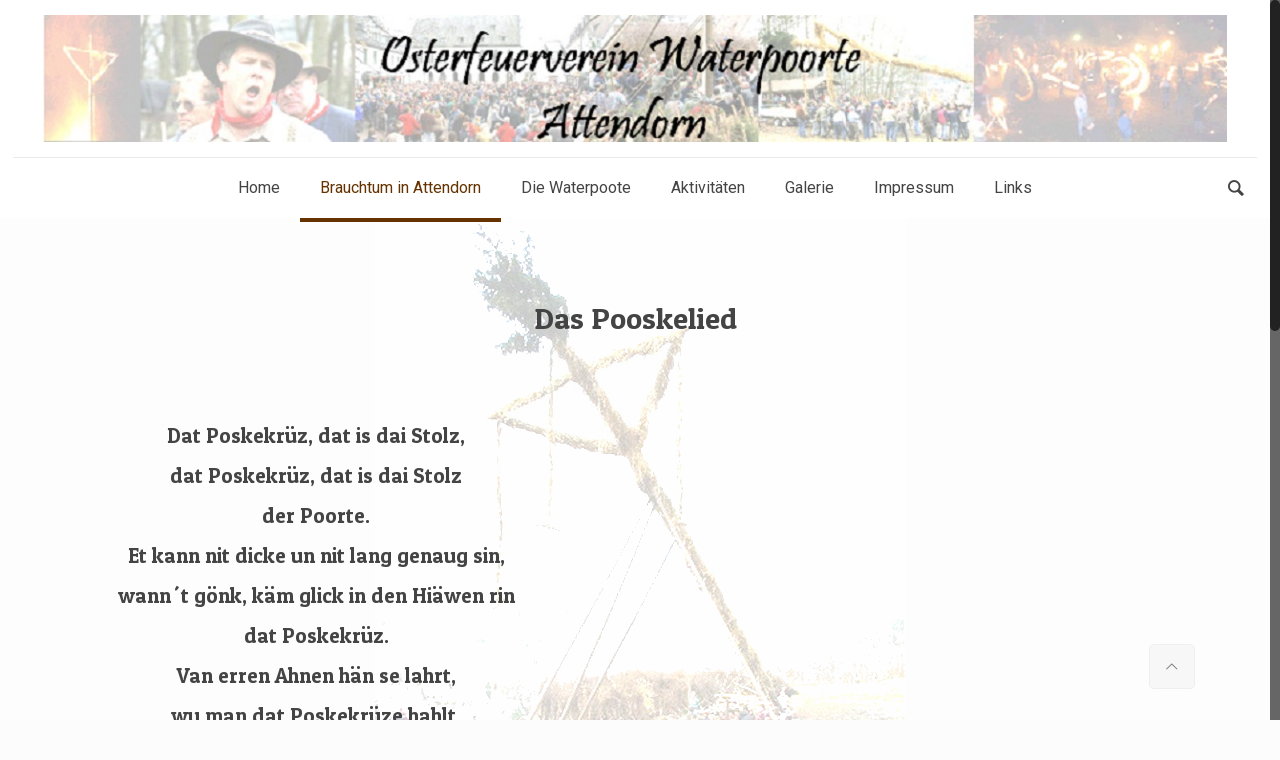

--- FILE ---
content_type: text/html; charset=UTF-8
request_url: http://www.waterpoote.de/pooskelied/
body_size: 15255
content:
<!DOCTYPE html>
<html class="no-js" lang="de-DE" itemscope="itemscope" itemtype="http://schema.org/WebPage">

<!-- head -->
<head>

<!-- meta -->
<meta charset="UTF-8" />
<meta name="viewport" content="width=device-width, initial-scale=1, maximum-scale=1">
<title itemprop="name">Pooskelied | Waterpoote</title>


<link rel="shortcut icon" href="http://www.waterpoote.de/wp-content/uploads/2016/03/Icon-waterpoote.png" />	
	

<!-- wp_head() -->
<!-- script | dynamic -->
<script id="mfn-dnmc-config-js">
//<![CDATA[
window.mfn_ajax = "http://www.waterpoote.de/wp-admin/admin-ajax.php";
window.mfn_mobile_init = 1240;
window.mfn_nicescroll = 40;
window.mfn_parallax = "enllax";
window.mfn_prettyphoto = {style:"pp_default", width:0, height:0};
window.mfn_sliders = {blog:0, clients:0, offer:0, portfolio:0, shop:0, slider:0, testimonials:0};
window.mfn_retina_disable = 0;
//]]>
</script>
<meta name='robots' content='max-image-preview:large' />
<link rel='dns-prefetch' href='//fonts.googleapis.com' />
<link rel='dns-prefetch' href='//s.w.org' />
<link rel="alternate" type="application/rss+xml" title="Waterpoote &raquo; Feed" href="http://www.waterpoote.de/feed/" />
<link rel="alternate" type="application/rss+xml" title="Waterpoote &raquo; Kommentar-Feed" href="http://www.waterpoote.de/comments/feed/" />
		<script type="text/javascript">
			window._wpemojiSettings = {"baseUrl":"https:\/\/s.w.org\/images\/core\/emoji\/13.1.0\/72x72\/","ext":".png","svgUrl":"https:\/\/s.w.org\/images\/core\/emoji\/13.1.0\/svg\/","svgExt":".svg","source":{"concatemoji":"http:\/\/www.waterpoote.de\/wp-includes\/js\/wp-emoji-release.min.js?ver=5.8.9"}};
			!function(e,a,t){var n,r,o,i=a.createElement("canvas"),p=i.getContext&&i.getContext("2d");function s(e,t){var a=String.fromCharCode;p.clearRect(0,0,i.width,i.height),p.fillText(a.apply(this,e),0,0);e=i.toDataURL();return p.clearRect(0,0,i.width,i.height),p.fillText(a.apply(this,t),0,0),e===i.toDataURL()}function c(e){var t=a.createElement("script");t.src=e,t.defer=t.type="text/javascript",a.getElementsByTagName("head")[0].appendChild(t)}for(o=Array("flag","emoji"),t.supports={everything:!0,everythingExceptFlag:!0},r=0;r<o.length;r++)t.supports[o[r]]=function(e){if(!p||!p.fillText)return!1;switch(p.textBaseline="top",p.font="600 32px Arial",e){case"flag":return s([127987,65039,8205,9895,65039],[127987,65039,8203,9895,65039])?!1:!s([55356,56826,55356,56819],[55356,56826,8203,55356,56819])&&!s([55356,57332,56128,56423,56128,56418,56128,56421,56128,56430,56128,56423,56128,56447],[55356,57332,8203,56128,56423,8203,56128,56418,8203,56128,56421,8203,56128,56430,8203,56128,56423,8203,56128,56447]);case"emoji":return!s([10084,65039,8205,55357,56613],[10084,65039,8203,55357,56613])}return!1}(o[r]),t.supports.everything=t.supports.everything&&t.supports[o[r]],"flag"!==o[r]&&(t.supports.everythingExceptFlag=t.supports.everythingExceptFlag&&t.supports[o[r]]);t.supports.everythingExceptFlag=t.supports.everythingExceptFlag&&!t.supports.flag,t.DOMReady=!1,t.readyCallback=function(){t.DOMReady=!0},t.supports.everything||(n=function(){t.readyCallback()},a.addEventListener?(a.addEventListener("DOMContentLoaded",n,!1),e.addEventListener("load",n,!1)):(e.attachEvent("onload",n),a.attachEvent("onreadystatechange",function(){"complete"===a.readyState&&t.readyCallback()})),(n=t.source||{}).concatemoji?c(n.concatemoji):n.wpemoji&&n.twemoji&&(c(n.twemoji),c(n.wpemoji)))}(window,document,window._wpemojiSettings);
		</script>
		<style type="text/css">
img.wp-smiley,
img.emoji {
	display: inline !important;
	border: none !important;
	box-shadow: none !important;
	height: 1em !important;
	width: 1em !important;
	margin: 0 .07em !important;
	vertical-align: -0.1em !important;
	background: none !important;
	padding: 0 !important;
}
</style>
	<link rel='stylesheet' id='wp-block-library-css'  href='http://www.waterpoote.de/wp-includes/css/dist/block-library/style.min.css?ver=5.8.9' type='text/css' media='all' />
<link rel='stylesheet' id='layerslider-css'  href='http://www.waterpoote.de/wp-content/plugins/LayerSlider/static/css/layerslider.css?ver=5.6.2' type='text/css' media='all' />
<link rel='stylesheet' id='ls-google-fonts-css'  href='http://fonts.googleapis.com/css?family=Lato:100,300,regular,700,900%7COpen+Sans:300%7CIndie+Flower:regular%7COswald:300,regular,700&#038;subset=latin%2Clatin-ext' type='text/css' media='all' />
<link rel='stylesheet' id='events-manager-css'  href='http://www.waterpoote.de/wp-content/plugins/events-manager/includes/css/events_manager.css?ver=5.99911' type='text/css' media='all' />
<link rel='stylesheet' id='social-widget-css'  href='http://www.waterpoote.de/wp-content/plugins/social-media-widget/social_widget.css?ver=5.8.9' type='text/css' media='all' />
<link rel='stylesheet' id='mfn-base-css'  href='http://www.waterpoote.de/wp-content/themes/betheme/css/base.css?ver=11.3' type='text/css' media='all' />
<link rel='stylesheet' id='mfn-btn-css'  href='http://www.waterpoote.de/wp-content/themes/betheme/css/buttons.css?ver=11.3' type='text/css' media='all' />
<link rel='stylesheet' id='mfn-icons-css'  href='http://www.waterpoote.de/wp-content/themes/betheme/fonts/mfn-icons.css?ver=11.3' type='text/css' media='all' />
<link rel='stylesheet' id='mfn-grid-css'  href='http://www.waterpoote.de/wp-content/themes/betheme/css/grid.css?ver=11.3' type='text/css' media='all' />
<link rel='stylesheet' id='mfn-layout-css'  href='http://www.waterpoote.de/wp-content/themes/betheme/css/layout.css?ver=11.3' type='text/css' media='all' />
<link rel='stylesheet' id='mfn-shortcodes-css'  href='http://www.waterpoote.de/wp-content/themes/betheme/css/shortcodes.css?ver=11.3' type='text/css' media='all' />
<link rel='stylesheet' id='mfn-variables-css'  href='http://www.waterpoote.de/wp-content/themes/betheme/css/variables.css?ver=11.3' type='text/css' media='all' />
<link rel='stylesheet' id='mfn-style-simple-css'  href='http://www.waterpoote.de/wp-content/themes/betheme/css/style-simple.css?ver=11.3' type='text/css' media='all' />
<link rel='stylesheet' id='mfn-animations-css'  href='http://www.waterpoote.de/wp-content/themes/betheme/assets/animations/animations.min.css?ver=11.3' type='text/css' media='all' />
<link rel='stylesheet' id='mfn-jquery-ui-css'  href='http://www.waterpoote.de/wp-content/themes/betheme/assets/ui/jquery.ui.all.css?ver=11.3' type='text/css' media='all' />
<link rel='stylesheet' id='mfn-prettyPhoto-css'  href='http://www.waterpoote.de/wp-content/themes/betheme/assets/prettyPhoto/prettyPhoto.css?ver=11.3' type='text/css' media='all' />
<link rel='stylesheet' id='mfn-jplayer-css'  href='http://www.waterpoote.de/wp-content/themes/betheme/assets/jplayer/css/jplayer.blue.monday.css?ver=11.3' type='text/css' media='all' />
<link rel='stylesheet' id='mfn-responsive-css'  href='http://www.waterpoote.de/wp-content/themes/betheme/css/responsive.css?ver=11.3' type='text/css' media='all' />
<link rel='stylesheet' id='Roboto-css'  href='http://fonts.googleapis.com/css?family=Roboto&#038;ver=5.8.9' type='text/css' media='all' />
<link rel='stylesheet' id='Patua+One-css'  href='http://fonts.googleapis.com/css?family=Patua+One&#038;ver=5.8.9' type='text/css' media='all' />
<link rel='stylesheet' id='mfn-custom-css'  href='http://www.waterpoote.de/wp-content/themes/betheme/css/custom.css?ver=11.3' type='text/css' media='all' />
<link rel='stylesheet' id='js_composer_front-css'  href='http://www.waterpoote.de/wp-content/plugins/js_composer1/assets/css/js_composer.min.css?ver=6.4.1' type='text/css' media='all' />
<link rel='stylesheet' id='nextgen_widgets_style-css'  href='http://www.waterpoote.de/wp-content/plugins/nextgen-gallery/products/photocrati_nextgen/modules/widget/static/widgets.css?ver=3.14' type='text/css' media='all' />
<link rel='stylesheet' id='nextgen_basic_thumbnails_style-css'  href='http://www.waterpoote.de/wp-content/plugins/nextgen-gallery/products/photocrati_nextgen/modules/nextgen_basic_gallery/static/thumbnails/nextgen_basic_thumbnails.css?ver=3.14' type='text/css' media='all' />
<link rel='stylesheet' id='nextgen_basic_slideshow_style-css'  href='http://www.waterpoote.de/wp-content/plugins/nextgen-gallery/products/photocrati_nextgen/modules/nextgen_basic_gallery/static/slideshow/ngg_basic_slideshow.css?ver=3.14' type='text/css' media='all' />
<link rel='stylesheet' id='style-css'  href='http://www.waterpoote.de/wp-content/themes/betheme-child/style.css?ver=11.3' type='text/css' media='all' />
<script type='text/javascript' src='http://www.waterpoote.de/wp-content/plugins/LayerSlider/static/js/greensock.js?ver=1.11.8' id='greensock-js'></script>
<script type='text/javascript' src='http://www.waterpoote.de/wp-includes/js/jquery/jquery.min.js?ver=3.6.0' id='jquery-core-js'></script>
<script type='text/javascript' src='http://www.waterpoote.de/wp-includes/js/jquery/jquery-migrate.min.js?ver=3.3.2' id='jquery-migrate-js'></script>
<script type='text/javascript' src='http://www.waterpoote.de/wp-content/plugins/LayerSlider/static/js/layerslider.kreaturamedia.jquery.js?ver=5.6.2' id='layerslider-js'></script>
<script type='text/javascript' src='http://www.waterpoote.de/wp-content/plugins/LayerSlider/static/js/layerslider.transitions.js?ver=5.6.2' id='layerslider-transitions-js'></script>
<script type='text/javascript' src='http://www.waterpoote.de/wp-includes/js/jquery/ui/core.min.js?ver=1.12.1' id='jquery-ui-core-js'></script>
<script type='text/javascript' src='http://www.waterpoote.de/wp-includes/js/jquery/ui/mouse.min.js?ver=1.12.1' id='jquery-ui-mouse-js'></script>
<script type='text/javascript' src='http://www.waterpoote.de/wp-includes/js/jquery/ui/sortable.min.js?ver=1.12.1' id='jquery-ui-sortable-js'></script>
<script type='text/javascript' src='http://www.waterpoote.de/wp-includes/js/jquery/ui/datepicker.min.js?ver=1.12.1' id='jquery-ui-datepicker-js'></script>
<script type='text/javascript' id='jquery-ui-datepicker-js-after'>
jQuery(document).ready(function(jQuery){jQuery.datepicker.setDefaults({"closeText":"Schlie\u00dfen","currentText":"Heute","monthNames":["Januar","Februar","M\u00e4rz","April","Mai","Juni","Juli","August","September","Oktober","November","Dezember"],"monthNamesShort":["Jan","Feb","Mrz","Apr","Mai","Jun","Jul","Aug","Sep","Okt","Nov","Dez"],"nextText":"Weiter","prevText":"Vorherige","dayNames":["Sonntag","Montag","Dienstag","Mittwoch","Donnerstag","Freitag","Samstag"],"dayNamesShort":["So","Mo","Di","Mi","Do","Fr","Sa"],"dayNamesMin":["S","M","D","M","D","F","S"],"dateFormat":"MM d, yy","firstDay":1,"isRTL":false});});
</script>
<script type='text/javascript' src='http://www.waterpoote.de/wp-includes/js/jquery/ui/menu.min.js?ver=1.12.1' id='jquery-ui-menu-js'></script>
<script type='text/javascript' src='http://www.waterpoote.de/wp-includes/js/dist/vendor/regenerator-runtime.min.js?ver=0.13.7' id='regenerator-runtime-js'></script>
<script type='text/javascript' src='http://www.waterpoote.de/wp-includes/js/dist/vendor/wp-polyfill.min.js?ver=3.15.0' id='wp-polyfill-js'></script>
<script type='text/javascript' src='http://www.waterpoote.de/wp-includes/js/dist/dom-ready.min.js?ver=71883072590656bf22c74c7b887df3dd' id='wp-dom-ready-js'></script>
<script type='text/javascript' src='http://www.waterpoote.de/wp-includes/js/dist/hooks.min.js?ver=a7edae857aab69d69fa10d5aef23a5de' id='wp-hooks-js'></script>
<script type='text/javascript' src='http://www.waterpoote.de/wp-includes/js/dist/i18n.min.js?ver=5f1269854226b4dd90450db411a12b79' id='wp-i18n-js'></script>
<script type='text/javascript' id='wp-i18n-js-after'>
wp.i18n.setLocaleData( { 'text direction\u0004ltr': [ 'ltr' ] } );
</script>
<script type='text/javascript' id='wp-a11y-js-translations'>
( function( domain, translations ) {
	var localeData = translations.locale_data[ domain ] || translations.locale_data.messages;
	localeData[""].domain = domain;
	wp.i18n.setLocaleData( localeData, domain );
} )( "default", {"translation-revision-date":"2021-09-01 22:19:30+0000","generator":"GlotPress\/3.0.0-alpha.2","domain":"messages","locale_data":{"messages":{"":{"domain":"messages","plural-forms":"nplurals=2; plural=n != 1;","lang":"de"},"Notifications":["Benachrichtigungen"]}},"comment":{"reference":"wp-includes\/js\/dist\/a11y.js"}} );
</script>
<script type='text/javascript' src='http://www.waterpoote.de/wp-includes/js/dist/a11y.min.js?ver=0ac8327cc1c40dcfdf29716affd7ac63' id='wp-a11y-js'></script>
<script type='text/javascript' id='jquery-ui-autocomplete-js-extra'>
/* <![CDATA[ */
var uiAutocompleteL10n = {"noResults":"Es wurden keine Ergebnisse gefunden, die deinen Suchkriterien entsprechen.","oneResult":"1 Ergebnis gefunden. Benutze die Pfeiltasten zum Navigieren.","manyResults":"%d Ergebnisse gefunden. Benutze die Pfeiltasten zum Navigieren.","itemSelected":"Eintrag ausgew\u00e4hlt."};
/* ]]> */
</script>
<script type='text/javascript' src='http://www.waterpoote.de/wp-includes/js/jquery/ui/autocomplete.min.js?ver=1.12.1' id='jquery-ui-autocomplete-js'></script>
<script type='text/javascript' src='http://www.waterpoote.de/wp-includes/js/jquery/ui/resizable.min.js?ver=1.12.1' id='jquery-ui-resizable-js'></script>
<script type='text/javascript' src='http://www.waterpoote.de/wp-includes/js/jquery/ui/draggable.min.js?ver=1.12.1' id='jquery-ui-draggable-js'></script>
<script type='text/javascript' src='http://www.waterpoote.de/wp-includes/js/jquery/ui/controlgroup.min.js?ver=1.12.1' id='jquery-ui-controlgroup-js'></script>
<script type='text/javascript' src='http://www.waterpoote.de/wp-includes/js/jquery/ui/checkboxradio.min.js?ver=1.12.1' id='jquery-ui-checkboxradio-js'></script>
<script type='text/javascript' src='http://www.waterpoote.de/wp-includes/js/jquery/ui/button.min.js?ver=1.12.1' id='jquery-ui-button-js'></script>
<script type='text/javascript' src='http://www.waterpoote.de/wp-includes/js/jquery/ui/dialog.min.js?ver=1.12.1' id='jquery-ui-dialog-js'></script>
<script type='text/javascript' id='events-manager-js-extra'>
/* <![CDATA[ */
var EM = {"ajaxurl":"http:\/\/www.waterpoote.de\/wp-admin\/admin-ajax.php","locationajaxurl":"http:\/\/www.waterpoote.de\/wp-admin\/admin-ajax.php?action=locations_search","firstDay":"1","locale":"de","dateFormat":"dd.mm.yy","ui_css":"http:\/\/www.waterpoote.de\/wp-content\/plugins\/events-manager\/includes\/css\/jquery-ui.min.css","show24hours":"1","is_ssl":"","bookingInProgress":"Bitte warte, w\u00e4hrend die Buchung abgeschickt wird.","tickets_save":"Ticket speichern","bookingajaxurl":"http:\/\/www.waterpoote.de\/wp-admin\/admin-ajax.php","bookings_export_save":"Buchungen exportieren","bookings_settings_save":"Einstellungen speichern","booking_delete":"Bist du dir sicher, dass du es l\u00f6schen m\u00f6chtest?","booking_offset":"30","bb_full":"Ausverkauft","bb_book":"Jetzt buchen","bb_booking":"Buche ...","bb_booked":"Buchung Abgesendet","bb_error":"Buchung Fehler. Nochmal versuchen?","bb_cancel":"Stornieren","bb_canceling":"Stornieren...","bb_cancelled":"Abgesagt","bb_cancel_error":"Stornierung Fehler. Nochmal versuchen?","txt_search":"Suche","txt_searching":"Suche...","txt_loading":"Wird geladen...","event_detach_warning":"Bist du sicher, dass du diese sich wiederholende Veranstaltung herausl\u00f6sen willst? Wenn du dies tun, verlierst du alle Buchungsinformationen und die alten wiederkehrenden Veranstaltung werden gel\u00f6scht.","delete_recurrence_warning":"Bist du sicher, dass du alle Wiederholungen dieser Veranstaltung l\u00f6schen willst? Alle Veranstaltungen werden in den Papierkorb verschoben.","disable_bookings_warning":"Bist du sicher, dass du Buchungen deaktivieren willst? Wenn du das tust und speicherst, wirst du alle bisherigen Buchungen verlieren. Wenn du nur weitere Buchungen verhindern willst, reduziere die Anzahl der verf\u00fcgbaren Pl\u00e4tze auf die Anzahl der bisherigen Buchungen.","booking_warning_cancel":"Bist du sicher, dass du deine Buchung stornieren willst?"};
/* ]]> */
</script>
<script type='text/javascript' src='http://www.waterpoote.de/wp-content/plugins/events-manager/includes/js/events-manager.js?ver=5.99911' id='events-manager-js'></script>
<link rel="https://api.w.org/" href="http://www.waterpoote.de/wp-json/" /><link rel="alternate" type="application/json" href="http://www.waterpoote.de/wp-json/wp/v2/pages/95" /><link rel="EditURI" type="application/rsd+xml" title="RSD" href="http://www.waterpoote.de/xmlrpc.php?rsd" />
<link rel="wlwmanifest" type="application/wlwmanifest+xml" href="http://www.waterpoote.de/wp-includes/wlwmanifest.xml" /> 
<meta name="generator" content="WordPress 5.8.9" />
<link rel="canonical" href="http://www.waterpoote.de/pooskelied/" />
<link rel='shortlink' href='http://www.waterpoote.de/?p=95' />
<link rel="alternate" type="application/json+oembed" href="http://www.waterpoote.de/wp-json/oembed/1.0/embed?url=http%3A%2F%2Fwww.waterpoote.de%2Fpooskelied%2F" />
<link rel="alternate" type="text/xml+oembed" href="http://www.waterpoote.de/wp-json/oembed/1.0/embed?url=http%3A%2F%2Fwww.waterpoote.de%2Fpooskelied%2F&#038;format=xml" />
<script type="text/javascript">
(function(url){
	if(/(?:Chrome\/26\.0\.1410\.63 Safari\/537\.31|WordfenceTestMonBot)/.test(navigator.userAgent)){ return; }
	var addEvent = function(evt, handler) {
		if (window.addEventListener) {
			document.addEventListener(evt, handler, false);
		} else if (window.attachEvent) {
			document.attachEvent('on' + evt, handler);
		}
	};
	var removeEvent = function(evt, handler) {
		if (window.removeEventListener) {
			document.removeEventListener(evt, handler, false);
		} else if (window.detachEvent) {
			document.detachEvent('on' + evt, handler);
		}
	};
	var evts = 'contextmenu dblclick drag dragend dragenter dragleave dragover dragstart drop keydown keypress keyup mousedown mousemove mouseout mouseover mouseup mousewheel scroll'.split(' ');
	var logHuman = function() {
		if (window.wfLogHumanRan) { return; }
		window.wfLogHumanRan = true;
		var wfscr = document.createElement('script');
		wfscr.type = 'text/javascript';
		wfscr.async = true;
		wfscr.src = url + '&r=' + Math.random();
		(document.getElementsByTagName('head')[0]||document.getElementsByTagName('body')[0]).appendChild(wfscr);
		for (var i = 0; i < evts.length; i++) {
			removeEvent(evts[i], logHuman);
		}
	};
	for (var i = 0; i < evts.length; i++) {
		addEvent(evts[i], logHuman);
	}
})('//www.waterpoote.de/?wordfence_lh=1&hid=C187817127D9D5AEA51517733FDD1B2C');
</script><!-- style | background -->
<style id="mfn-dnmc-bg-css">
html {background-image:url(http://www.waterpoote.de/wp-content/uploads/2016/05/kreuz_backgrd900-2.jpg); background-repeat:no-repeat; background-position:center top; background-attachment:fixed; -webkit-background-size:; background-size:;}
</style>
<!-- style | dynamic -->
<style id="mfn-dnmc-style-css">
@media only screen and (min-width: 1240px) {body:not(.header-simple) #Top_bar #menu { display:block !important; }.tr-menu #Top_bar #menu { background:none !important;}#Top_bar .menu > li > ul.mfn-megamenu { width:984px; }#Top_bar .menu > li > ul.mfn-megamenu > li { float:left;}#Top_bar .menu > li > ul.mfn-megamenu > li.mfn-megamenu-cols-1 { width:100%;}#Top_bar .menu > li > ul.mfn-megamenu > li.mfn-megamenu-cols-2 { width:50%;}#Top_bar .menu > li > ul.mfn-megamenu > li.mfn-megamenu-cols-3 { width:33.33%;}#Top_bar .menu > li > ul.mfn-megamenu > li.mfn-megamenu-cols-4 { width:25%;}#Top_bar .menu > li > ul.mfn-megamenu > li.mfn-megamenu-cols-5 { width:20%;}#Top_bar .menu > li > ul.mfn-megamenu > li.mfn-megamenu-cols-6 { width:16.66%;}#Top_bar .menu > li > ul.mfn-megamenu > li > ul { display:block !important; position:inherit; left:auto; top:auto; border-width: 0 1px 0 0; }#Top_bar .menu > li > ul.mfn-megamenu > li:last-child > ul{ border: 0; }#Top_bar .menu > li > ul.mfn-megamenu > li > ul li { width: auto; }#Top_bar .menu > li > ul.mfn-megamenu a.mfn-megamenu-title { text-transform: uppercase; font-weight:400;}#Top_bar .menu > li > ul.mfn-megamenu a.mfn-megamenu-title:hover { background:none;}#Top_bar .menu > li > ul.mfn-megamenu a .menu-arrow { display: none; }.menuo-right #Top_bar .menu > li > ul.mfn-megamenu { left:auto; right:0;}.menuo-right #Top_bar .menu > li > ul.mfn-megamenu-bg { box-sizing:border-box;}#Top_bar .menu > li > ul.mfn-megamenu-bg { padding:20px 166px 20px 20px; background-repeat:no-repeat; background-position: bottom right; }#Top_bar .menu > li > ul.mfn-megamenu-bg > li { background:none;}#Top_bar .menu > li > ul.mfn-megamenu-bg > li a { border:none;}#Top_bar .menu > li > ul.mfn-megamenu-bg > li > ul { background:none !important;-webkit-box-shadow: 0 0 0 0;-moz-box-shadow: 0 0 0 0;box-shadow: 0 0 0 0;}#Top_bar.is-sticky { position:fixed !important; width:100%; left:0; top:-60px; height:60px; z-index:701; background:#fff; opacity:.97; filter: alpha(opacity = 97);-webkit-box-shadow: 0px 2px 5px 0px rgba(0, 0, 0, 0.1); -moz-box-shadow: 0px 2px 5px 0px rgba(0, 0, 0, 0.1);box-shadow: 0px 2px 5px 0px rgba(0, 0, 0, 0.1);}.layout-boxed.header-boxed #Top_bar.is-sticky { max-width:1240px; left:50%; -webkit-transform: translateX(-50%); transform: translateX(-50%);}.layout-boxed.header-boxed.nice-scroll #Top_bar.is-sticky { margin-left:-5px;}#Top_bar.is-sticky .top_bar_left,#Top_bar.is-sticky .top_bar_right,#Top_bar.is-sticky .top_bar_right:before { background:none;}#Top_bar.is-sticky .top_bar_right { top:-4px;}#Top_bar.is-sticky .logo { width:auto; margin: 0 30px 0 20px; padding:0;}#Top_bar.is-sticky #logo { padding:5px 0; height:50px; line-height:50px;}#Top_bar.is-sticky #logo img { max-height:35px; width: auto !important;}#Top_bar.is-sticky #logo img.logo-main { display:none;}#Top_bar.is-sticky #logo img.logo-sticky { display:inline;}#Top_bar.is-sticky .menu_wrapper { clear:none;}#Top_bar.is-sticky .menu_wrapper .menu > li > a{ padding:15px 0;}#Top_bar.is-sticky .menu > li > a,#Top_bar.is-sticky .menu > li > a span { line-height:30px;}#Top_bar.is-sticky .menu > li > a:after { top:auto; bottom:-4px;}#Top_bar.is-sticky .menu > li > a span.description { display:none;}#Top_bar.is-sticky #header_cart { top:27px;}#Top_bar.is-sticky #search_button { top:25px;}#Top_bar.is-sticky a.button.action_button { top:13px;}#Top_bar.is-sticky .wpml-languages { top:15px;}#Top_bar.is-sticky .secondary_menu_wrapper,#Top_bar.is-sticky .banner_wrapper { display:none;}.header-simple #Top_bar.is-sticky .responsive-menu-toggle { top:12px;}.header-stack.header-center #Top_bar #menu { display: inline-block !important;}.header-overlay #Top_bar.is-sticky { display:none;}.sticky-dark #Top_bar.is-sticky { background: rgba(0,0,0,.8); }.sticky-dark #Top_bar.is-sticky #menu { background: none; }.sticky-dark #Top_bar.is-sticky .menu > li > a { color: #fff; }.sticky-dark #Top_bar.is-sticky .top_bar_right a { color: rgba(255,255,255,.5); }.sticky-dark #Top_bar.is-sticky .wpml-languages a.active,.sticky-dark #Top_bar.is-sticky .wpml-languages ul.wpml-lang-dropdown { background: rgba(0,0,0,0.3); border-color: rgba(0, 0, 0, 0.1); }.header-plain:not(.menuo-right) #Header .top_bar_left { width:auto !important;}.header-simple {}.header-simple #Top_bar #menu { display:none; height: auto; width: 300px; bottom: auto; top: 60px; right: 1px; position: absolute; margin: 0px;}.header-simple #Header a.responsive-menu-toggle { display:block; width: 35px; height: 35px; line-height: 35px; font-size: 25px; text-align: center; position:absolute; top: 28px; right: 10px; -webkit-border-radius: 3px; border-radius: 3px; }.header-simple #Header a:hover.responsive-menu-toggle { text-decoration: none; }.header-simple #Top_bar #menu > ul { width:100%; float: left; }.header-simple #Top_bar #menu ul li { width: 100%; padding-bottom: 0; border-right: 0; position: relative; }.header-simple #Top_bar #menu ul li a { padding:0 20px; margin:0; display: block; height: auto; line-height: normal; border:none; }.header-simple #Top_bar #menu ul li a:after { display:none;}.header-simple #Top_bar #menu ul li a span { border:none; line-height:48px; display:inline; padding:0;}.header-simple #Top_bar #menu ul li.submenu .menu-toggle { display:block; position:absolute; right:0; top:0; width:48px; height:48px; line-height:48px; font-size:30px; text-align:center; color:#d6d6d6; border-left:1px solid #eee; cursor:pointer;}.header-simple #Top_bar #menu ul li.submenu .menu-toggle:after { content:"+"}.header-simple #Top_bar #menu ul li.hover > .menu-toggle:after { content:"-"}.header-simple #Top_bar #menu ul li.hover a { border-bottom: 0; }.header-simple #Top_bar #menu ul.mfn-megamenu li .menu-toggle { display:none;}.header-simple #Top_bar #menu ul li ul { position:relative !important; left:0 !important; top:0; padding: 0; margin-left: 0 !important; width:auto !important; background-image:none;}.header-simple #Top_bar #menu ul li ul li { width:100% !important;}.header-simple #Top_bar #menu ul li ul li a { padding: 0 20px 0 30px;}.header-simple #Top_bar #menu ul li ul li a .menu-arrow { display: none;}.header-simple #Top_bar #menu ul li ul li a span { padding:0;}.header-simple #Top_bar #menu ul li ul li a span:after { display:none !important;}.header-simple #Top_bar .menu > li > ul.mfn-megamenu a.mfn-megamenu-title { text-transform: uppercase; font-weight:400;}.header-simple #Top_bar .menu > li > ul.mfn-megamenu > li > ul { display:block !important; position:inherit; left:auto; top:auto;}.header-simple #Top_bar #menu ul li ul li ul { border-left: 0 !important; padding: 0; top: 0; }.header-simple #Top_bar #menu ul li ul li ul li a { padding: 0 20px 0 40px;}.rtl.header-simple#Top_bar #menu { left: 1px; right: auto;}.rtl.header-simple #Top_bar a.responsive-menu-toggle { left:10px; right:auto; }.rtl.header-simple #Top_bar #menu ul li.submenu .menu-toggle { left:0; right:auto; border-left:none; border-right:1px solid #eee;}.rtl.header-simple #Top_bar #menu ul li ul { left:auto !important; right:0 !important;}.rtl.header-simple #Top_bar #menu ul li ul li a { padding: 0 30px 0 20px;}.rtl.header-simple #Top_bar #menu ul li ul li ul li a { padding: 0 40px 0 20px;}.menu-highlight #Top_bar .menu > li { margin: 0 2px; }.menu-highlight:not(.header-creative) #Top_bar .menu > li > a { margin: 20px 0; padding: 0; -webkit-border-radius: 5px; border-radius: 5px; }.menu-highlight #Top_bar .menu > li > a:after { display: none; }.menu-highlight #Top_bar .menu > li > a span:not(.description) { line-height: 50px; }.menu-highlight #Top_bar .menu > li > a span.description { display: none; }.menu-highlight.header-stack #Top_bar .menu > li > a { margin: 10px 0; }.menu-highlight.header-stack #Top_bar .menu > li > a span:not(.description) { line-height: 40px; }.menu-highlight.header-fixed #Top_bar .menu > li > a { margin: 10px 0; padding: 5px 0; }.menu-highlight.header-fixed #Top_bar .menu > li > a span { line-height:30px;}.menu-highlight.header-transparent #Top_bar .menu > li > a { margin: 5px 0; }.menu-highlight.header-simple #Top_bar #menu ul li,.menu-highlight.header-creative #Top_bar #menu ul li { margin: 0; }.menu-highlight.header-simple #Top_bar #menu ul li > a,.menu-highlight.header-creative #Top_bar #menu ul li > a { -webkit-border-radius: 0; border-radius: 0; }.menu-highlight:not(.header-simple) #Top_bar.is-sticky .menu > li > a { margin: 10px 0 !important; padding: 5px 0 !important; }.menu-highlight:not(.header-simple) #Top_bar.is-sticky .menu > li > a span { line-height:30px !important;}.menu-line-below #Top_bar .menu > li > a:after { top: auto; bottom: -4px; }.menu-line-below #Top_bar.is-sticky .menu > li > a:after { top: auto; bottom: -4px; }.menu-line-below-80 #Top_bar:not(.is-sticky) .menu > li > a:after { height: 4px; left: 10%; top: 50%; margin-top: 20px; width: 80%; } .menu-line-below-80-1 #Top_bar:not(.is-sticky) .menu > li > a:after { height: 1px; left: 10%; top: 50%; margin-top: 20px; width: 80%; }.menu-arrow-top #Top_bar .menu > li > a:after { background: none repeat scroll 0 0 rgba(0, 0, 0, 0) !important; border-color: #cccccc transparent transparent transparent; border-style: solid; border-width: 7px 7px 0 7px; display: block; height: 0; left: 50%; margin-left: -7px; top: 0 !important; width: 0; }.menu-arrow-top.header-transparent #Top_bar .menu > li > a:after,.menu-arrow-top.header-plain #Top_bar .menu > li > a:after { display: none; }.menu-arrow-top #Top_bar.is-sticky .menu > li > a:after { top: 0px !important; }.menu-arrow-bottom #Top_bar .menu > li > a:after { background: none !important; border-color: transparent transparent #cccccc transparent; border-style: solid; border-width: 0 7px 7px; display: block; height: 0; left: 50%; margin-left: -7px; top: auto; bottom: 0; width: 0; }.menu-arrow-bottom.header-transparent #Top_bar .menu > li > a:after,.menu-arrow-bottom.header-plain #Top_bar .menu > li > a:after { display: none; }.menu-arrow-bottom #Top_bar.is-sticky .menu > li > a:after { top: auto; bottom: 0; }.menuo-no-borders #Top_bar .menu > li > a span:not(.description) { border-right-width: 0; }.menuo-no-borders #Header_creative #Top_bar .menu > li > a span { border-bottom-width: 0; }}@media only screen and (max-width: 1239px){.header_placeholder { height: 0 !important;}#Top_bar #menu { display:none; height: auto; width: 300px; bottom: auto; top: 100%; right: 1px; position: absolute; margin: 0px;}#Top_bar a.responsive-menu-toggle { display:block; width: 35px; height: 35px; text-align: center; position:absolute; top: 28px; right: 10px; -webkit-border-radius: 3px; border-radius: 3px;}#Top_bar a:hover.responsive-menu-toggle { text-decoration: none;}#Top_bar a.responsive-menu-toggle i { font-size: 25px; line-height: 35px;}#Top_bar a.responsive-menu-toggle span { float:right; padding:10px 5px; line-height:14px;}#Top_bar #menu > ul { width:100%; float: left; }#Top_bar #menu ul li { width: 100%; padding-bottom: 0; border-right: 0; position: relative; }#Top_bar #menu ul li a { padding:0 20px; margin:0; display: block; height: auto; line-height: normal; border:none; }#Top_bar #menu ul li a:after { display:none;}#Top_bar #menu ul li a span { border:none; line-height:48px; display:inline; padding:0;}#Top_bar #menu ul li a span.description { margin:0 0 0 5px;}#Top_bar #menu ul li.submenu .menu-toggle { display:block; position:absolute; right:0; top:0; width:48px; height:48px; line-height:48px; font-size:30px; text-align:center; color:#d6d6d6; border-left:1px solid #eee; cursor:pointer;}#Top_bar #menu ul li.submenu .menu-toggle:after { content:"+"}#Top_bar #menu ul li.hover > .menu-toggle:after { content:"-"}#Top_bar #menu ul li.hover a { border-bottom: 0; }#Top_bar #menu ul li a span:after { display:none !important;} #Top_bar #menu ul.mfn-megamenu li .menu-toggle { display:none;}#Top_bar #menu ul li ul { position:relative !important; left:0 !important; top:0; padding: 0; margin-left: 0 !important; width:auto !important; background-image:none !important;box-shadow: 0 0 0 0 transparent !important; -webkit-box-shadow: 0 0 0 0 transparent !important;}#Top_bar #menu ul li ul li { width:100% !important;}#Top_bar #menu ul li ul li a { padding: 0 20px 0 30px;}#Top_bar #menu ul li ul li a .menu-arrow { display: none;}#Top_bar #menu ul li ul li a span { padding:0;}#Top_bar #menu ul li ul li a span:after { display:none !important;}#Top_bar .menu > li > ul.mfn-megamenu a.mfn-megamenu-title { text-transform: uppercase; font-weight:400;}#Top_bar .menu > li > ul.mfn-megamenu > li > ul { display:block !important; position:inherit; left:auto; top:auto;}#Top_bar #menu ul li ul li ul { border-left: 0 !important; padding: 0; top: 0; }#Top_bar #menu ul li ul li ul li a { padding: 0 20px 0 40px;}.rtl #Top_bar #menu { left: 1px; right: auto;}.rtl #Top_bar a.responsive-menu-toggle { left:10px; right:auto; }.rtl #Top_bar #menu ul li.submenu .menu-toggle { left:0; right:auto; border-left:none; border-right:1px solid #eee;}.rtl #Top_bar #menu ul li ul { left:auto !important; right:0 !important;}.rtl #Top_bar #menu ul li ul li a { padding: 0 30px 0 20px;}.rtl #Top_bar #menu ul li ul li ul li a { padding: 0 40px 0 20px;}.header-stack #Top_bar {}.header-stack .menu_wrapper a.responsive-menu-toggle { position: static !important; margin: 11px 0; }.header-stack .menu_wrapper #menu { left: 0; right: auto; }.rtl.header-stack #Top_bar #menu { left: auto; right: 0; }}#Header_wrapper {background-color: #ffffff;}#Subheader {background-color: rgba(247, 247, 247, 1);}.header-classic #Action_bar, .header-plain #Action_bar, .header-stack #Action_bar {background-color: #2C2C2C;}#Sliding-top {background-color: #a8a8a8;}#Sliding-top a.sliding-top-control {border-right-color: #a8a8a8;}#Sliding-top.st-center a.sliding-top-control,#Sliding-top.st-left a.sliding-top-control {border-top-color: #a8a8a8;}#Footer {background-color: #545454;}body, ul.timeline_items, .icon_box a .desc, .icon_box a:hover .desc, .feature_list ul li a, .list_item a, .list_item a:hover,.widget_recent_entries ul li a, .flat_box a, .flat_box a:hover, .story_box .desc, .content_slider.carouselul li a .title,.content_slider.flat.description ul li .desc, .content_slider.flat.description ul li a .desc {color: #626262;}.themecolor, .opening_hours .opening_hours_wrapper li span, .fancy_heading_icon .icon_top,.fancy_heading_arrows .icon-right-dir, .fancy_heading_arrows .icon-left-dir, .fancy_heading_line .title,.button-love a.mfn-love, .format-link .post-title .icon-link, .pager-single > span, .pager-single a:hover,.widget_meta ul, .widget_pages ul, .widget_rss ul, .widget_mfn_recent_comments ul li:after, .widget_archive ul, .widget_recent_comments ul li:after, .widget_nav_menu ul, .woocommerce ul.products li.product .price, .shop_slider .shop_slider_ul li .item_wrapper .price, .woocommerce-page ul.products li.product .price, .widget_price_filter .price_label .from, .widget_price_filter .price_label .to,.woocommerce ul.product_list_widget li .quantity .amount, .woocommerce .product div.entry-summary .price, .woocommerce .star-rating span,#Error_404 .error_pic i, .style-simple #Filters .filters_wrapper ul li a:hover, .style-simple #Filters .filters_wrapper ul li.current-cat a,.style-simple .quick_fact .title {color: #814204;}.themebg, .pager .pages a:hover, .pager .pages a.active, .pager .pages span.page-numbers.current, .pager-single span:after, #comments .commentlist > li .reply a.comment-reply-link,.fixed-nav .arrow, #Filters .filters_wrapper ul li a:hover, #Filters .filters_wrapper ul li.current-cat a, .widget_categories ul, .Recent_posts ul li .desc:after, .Recent_posts ul li .photo .c,.widget_recent_entries ul li:after, .widget_mfn_menu ul li a:hover, .widget_mfn_menu ul li.current_page_item > a, .widget_product_categories ul, div.jp-interface, #Top_bar a#header_cart span, .testimonials_slider .slider_images, .testimonials_slider .slider_images a:after, .testimonials_slider .slider_images:before,.slider_pagination a.selected, .slider_pagination a.selected:after, .tp-bullets.simplebullets.round .bullet.selected, .tp-bullets.simplebullets.round .bullet.selected:after,.tparrows.default, .tp-bullets.tp-thumbs .bullet.selected:after, .offer_thumb .slider_pagination a:before, .offer_thumb .slider_pagination a.selected:after,.style-simple .accordion .question:after, .style-simple .faq .question:after, .style-simple .icon_box .desc_wrapper h4:before,.style-simple #Filters .filters_wrapper ul li a:after, .style-simple .article_box .desc_wrapper p:after, .style-simple .sliding_box .desc_wrapper:after,.style-simple .trailer_box:hover .desc, .woocommerce-account table.my_account_orders .order-number a, .portfolio_group.exposure .portfolio-item .desc-inner .line,.style-simple .zoom_box .desc .desc_txt {background-color: #814204;}.Latest_news ul li .photo, .style-simple .opening_hours .opening_hours_wrapper li label,.style-simple .timeline_items li:hover h3, .style-simple .timeline_items li:nth-child(even):hover h3, .style-simple .timeline_items li:hover .desc, .style-simple .timeline_items li:nth-child(even):hover,.style-simple .offer_thumb .slider_pagination a.selected {border-color: #814204;}a {color: #663300;}a:hover {color: #814204;}*::-moz-selection {background-color: #663300;}*::selection {background-color: #663300;}.blockquote p.author span, .counter .desc_wrapper .title, .article_box .desc_wrapper p, .team .desc_wrapper p.subtitle, .pricing-box .plan-header p.subtitle, .pricing-box .plan-header .price sup.period, .chart_box p, .fancy_heading .inside,.fancy_heading_line .slogan, .post-meta, .post-meta a, .post-footer, .post-footer a span.label, .pager .pages a, .button-love a .label,.pager-single a, #comments .commentlist > li .comment-author .says, .fixed-nav .desc .date, .filters_buttons li.label, .Recent_posts ul li a .desc .date,.widget_recent_entries ul li .post-date, .tp_recent_tweets .twitter_time, .widget_price_filter .price_label, .shop-filters .woocommerce-result-count,.woocommerce ul.product_list_widget li .quantity, .widget_shopping_cart ul.product_list_widget li dl, .product_meta .posted_in,.woocommerce .shop_table .product-name .variation > dd, .shipping-calculator-button:after,.shop_slider .shop_slider_ul li .item_wrapper .price del,.testimonials_slider .testimonials_slider_ul li .author span, .testimonials_slider .testimonials_slider_ul li .author span a, .Latest_news ul li .desc_footer {color: #a8a8a8;}h1, h1 a, h1 a:hover, .text-logo #logo { color: #444444; }h2, h2 a, h2 a:hover { color: #444444; }h3, h3 a, h3 a:hover { color: #444444; }h4, h4 a, h4 a:hover, .style-simple .sliding_box .desc_wrapper h4 { color: #444444; }h5, h5 a, h5 a:hover { color: #444444; }h6, h6 a, h6 a:hover, a.content_link .title { color: #ba1212; }.dropcap, .highlight:not(.highlight_image) {background-color: #febb50;}a.button, a.tp-button {background-color: #f7f7f7;color: #747474;}.button-stroke a.button, .button-stroke a.button .button_icon i, .button-stroke a.tp-button {border-color: #f7f7f7;color: #747474;}.button-stroke a:hover.button, .button-stroke a:hover.tp-button {background-color: #f7f7f7 !important;color: #fff;}a.button_theme, a.tp-button.button_theme,button, input[type="submit"], input[type="reset"], input[type="button"] {background-color: #814204;color: #fff;}.button-stroke a.button.button_theme:not(.action_button), .button-stroke a.button.button_theme:not(.action_button),.button-stroke a.button.button_theme .button_icon i, .button-stroke a.tp-button.button_theme,.button-stroke button, .button-stroke input[type="submit"], .button-stroke input[type="reset"], .button-stroke input[type="button"] {border-color: #814204;color: #814204 !important;}.button-stroke a.button.button_theme:hover, .button-stroke a.tp-button.button_theme:hover,.button-stroke button:hover, .button-stroke input[type="submit"]:hover, .button-stroke input[type="reset"]:hover, .button-stroke input[type="button"]:hover {background-color: #814204 !important;color: #fff !important;}a.mfn-link { color: #656B6F; }a.mfn-link-2 span, a:hover.mfn-link-2 span:before, a.hover.mfn-link-2 span:before, a.mfn-link-5 span, a.mfn-link-8:after, a.mfn-link-8:before { background: #663300; }a:hover.mfn-link { color: #663300;}a.mfn-link-2 span:before, a:hover.mfn-link-4:before, a:hover.mfn-link-4:after, a.hover.mfn-link-4:before, a.hover.mfn-link-4:after, a.mfn-link-5:before, a.mfn-link-7:after, a.mfn-link-7:before { background: #febb50; }a.mfn-link-6:before {border-bottom-color: #febb50;}.woocommerce a.button, .woocommerce .quantity input.plus, .woocommerce .quantity input.minus {background-color: #f7f7f7 !important;color: #747474 !important;}.woocommerce a.button_theme, .woocommerce a.checkout-button, .woocommerce button.button,.woocommerce .button.add_to_cart_button, .woocommerce .button.product_type_external,.woocommerce input[type="submit"], .woocommerce input[type="reset"], .woocommerce input[type="button"],.button-stroke .woocommerce a.checkout-button {background-color: #814204 !important;color: #fff !important;}.column_column ul, .column_column ol, .the_content_wrapper ul, .the_content_wrapper ol {color: #737E86;}.hr_color, .hr_color hr, .hr_dots span {color: #febb50;background: #febb50;}.hr_zigzag i {color: #febb50;} .highlight-left:after,.highlight-right:after {background: #febb50;}@media only screen and (max-width: 767px) {.highlight-left .wrap:first-child,.highlight-right .wrap:last-child {background: #febb50;}}#Header .top_bar_left, .header-classic #Top_bar, .header-plain #Top_bar, .header-stack #Top_bar, .header-split #Top_bar,.header-fixed #Top_bar, .header-below #Top_bar, #Header_creative, #Top_bar #menu {background-color: #ffffff;}#Top_bar .top_bar_right:before {background-color: #e3e3e3;}#Header .top_bar_right {background-color: #f5f5f5;}#Top_bar .top_bar_right a { color: #444444;}#Top_bar .menu > li > a { color: #444444;}#Top_bar .menu > li.current-menu-item > a,#Top_bar .menu > li.current_page_item > a,#Top_bar .menu > li.current-menu-parent > a,#Top_bar .menu > li.current-page-parent > a,#Top_bar .menu > li.current-menu-ancestor > a,#Top_bar .menu > li.current-page-ancestor > a,#Top_bar .menu > li.current_page_ancestor > a,#Top_bar .menu > li.hover > a { color: #663300; }#Top_bar .menu > li a:after { background: #663300; }.menu-highlight #Top_bar #menu > ul > li.current-menu-item > a,.menu-highlight #Top_bar #menu > ul > li.current_page_item > a,.menu-highlight #Top_bar #menu > ul > li.current-menu-parent > a,.menu-highlight #Top_bar #menu > ul > li.current-page-parent > a,.menu-highlight #Top_bar #menu > ul > li.current-menu-ancestor > a,.menu-highlight #Top_bar #menu > ul > li.current-page-ancestor > a,.menu-highlight #Top_bar #menu > ul > li.current_page_ancestor > a,.menu-highlight #Top_bar #menu > ul > li.hover > a { background: #ffffff; }.menu-arrow-bottom #Top_bar .menu > li > a:after { border-bottom-color: #663300;}.menu-arrow-top #Top_bar .menu > li > a:after {border-top-color: #663300;}.header-plain #Top_bar .menu > li.current-menu-item > a,.header-plain #Top_bar .menu > li.current_page_item > a,.header-plain #Top_bar .menu > li.current-menu-parent > a,.header-plain #Top_bar .menu > li.current-page-parent > a,.header-plain #Top_bar .menu > li.current-menu-ancestor > a,.header-plain #Top_bar .menu > li.current-page-ancestor > a,.header-plain #Top_bar .menu > li.current_page_ancestor > a,.header-plain #Top_bar .menu > li.hover > a,.header-plain #Top_bar a:hover#header_cart,.header-plain #Top_bar a:hover#search_button,.header-plain #Top_bar .wpml-languages:hover,.header-plain #Top_bar .wpml-languages ul.wpml-lang-dropdown {background: #ffffff; color: #663300;}.header-plain #Top_bar,.header-plain #Top_bar .menu > li > a span:not(.description),.header-plain #Top_bar a#header_cart,.header-plain #Top_bar a#search_button,.header-plain #Top_bar .wpml-languages,.header-plain #Top_bar a.button.action_button {border-color: #663300;}#Top_bar .menu > li ul {background-color: #ffffff;}#Top_bar .menu > li ul li a {color: #444444;}#Top_bar .menu > li ul li a:hover,#Top_bar .menu > li ul li.hover > a {color: #febb50;}#Top_bar .search_wrapper { background: #e3e3e3; }#Subheader .title{color: #888888;}#Subheader ul.breadcrumbs li, #Subheader ul.breadcrumbs li a{color: rgba(136, 136, 136, 0.6);}.overlay-menu-toggle {color: #febb50 !important; }#Overlay {background: rgba(102, 51, 0, 0.95);}#overlay-menu ul li a, .header-overlay .overlay-menu-toggle.focus {color: #663300;}#overlay-menu ul li.current-menu-item > a,#overlay-menu ul li.current_page_item > a,#overlay-menu ul li.current-menu-parent > a,#overlay-menu ul li.current-page-parent > a,#overlay-menu ul li.current-menu-ancestor > a,#overlay-menu ul li.current-page-ancestor > a,#overlay-menu ul li.current_page_ancestor > a { color: #B1DCFB; }#Footer, #Footer .widget_recent_entries ul li a {color: #cccccc;}#Footer a {color: #545454;}#Footer a:hover {color: #2275ac;}#Footer h1, #Footer h1 a, #Footer h1 a:hover,#Footer h2, #Footer h2 a, #Footer h2 a:hover,#Footer h3, #Footer h3 a, #Footer h3 a:hover,#Footer h4, #Footer h4 a, #Footer h4 a:hover,#Footer h5, #Footer h5 a, #Footer h5 a:hover,#Footer h6, #Footer h6 a, #Footer h6 a:hover {color: #ffffff;}#Footer .themecolor, #Footer .widget_meta ul, #Footer .widget_pages ul, #Footer .widget_rss ul, #Footer .widget_mfn_recent_comments ul li:after, #Footer .widget_archive ul, #Footer .widget_recent_comments ul li:after, #Footer .widget_nav_menu ul, #Footer .widget_price_filter .price_label .from, #Footer .widget_price_filter .price_label .to,#Footer .star-rating span {color: #2991d6;}#Footer .themebg, #Footer .widget_categories ul, #Footer .Recent_posts ul li .desc:after, #Footer .Recent_posts ul li .photo .c,#Footer .widget_recent_entries ul li:after, #Footer .widget_mfn_menu ul li a:hover, #Footer .widget_product_categories ul {background-color: #2991d6;}#Footer .Recent_posts ul li a .desc .date, #Footer .widget_recent_entries ul li .post-date, #Footer .tp_recent_tweets .twitter_time, #Footer .widget_price_filter .price_label, #Footer .shop-filters .woocommerce-result-count, #Footer ul.product_list_widget li .quantity, #Footer .widget_shopping_cart ul.product_list_widget li dl {color: #a8a8a8;}#Sliding-top, #Sliding-top .widget_recent_entries ul li a {color: #cccccc;}#Sliding-top a {color: #2991d6;}#Sliding-top a:hover {color: #2275ac;}#Sliding-top h1, #Sliding-top h1 a, #Sliding-top h1 a:hover,#Sliding-top h2, #Sliding-top h2 a, #Sliding-top h2 a:hover,#Sliding-top h3, #Sliding-top h3 a, #Sliding-top h3 a:hover,#Sliding-top h4, #Sliding-top h4 a, #Sliding-top h4 a:hover,#Sliding-top h5, #Sliding-top h5 a, #Sliding-top h5 a:hover,#Sliding-top h6, #Sliding-top h6 a, #Sliding-top h6 a:hover {color: #ffffff;}#Sliding-top .themecolor, #Sliding-top .widget_meta ul, #Sliding-top .widget_pages ul, #Sliding-top .widget_rss ul, #Sliding-top .widget_mfn_recent_comments ul li:after, #Sliding-top .widget_archive ul, #Sliding-top .widget_recent_comments ul li:after, #Sliding-top .widget_nav_menu ul, #Sliding-top .widget_price_filter .price_label .from, #Sliding-top .widget_price_filter .price_label .to,#Sliding-top .star-rating span {color: #a8a8a8;}#Sliding-top .themebg, #Sliding-top .widget_categories ul, #Sliding-top .Recent_posts ul li .desc:after, #Sliding-top .Recent_posts ul li .photo .c,#Sliding-top .widget_recent_entries ul li:after, #Sliding-top .widget_mfn_menu ul li a:hover, #Sliding-top .widget_product_categories ul {background-color: #a8a8a8;}#Sliding-top .Recent_posts ul li a .desc .date, #Sliding-top .widget_recent_entries ul li .post-date, #Sliding-top .tp_recent_tweets .twitter_time, #Sliding-top .widget_price_filter .price_label, #Sliding-top .shop-filters .woocommerce-result-count, #Sliding-top ul.product_list_widget li .quantity, #Sliding-top .widget_shopping_cart ul.product_list_widget li dl {color: #a8a8a8;}blockquote, blockquote a, blockquote a:hover {color: #444444;}.image_frame .image_wrapper .image_links,.portfolio_group.masonry-hover .portfolio-item .masonry-hover-wrapper .hover-desc { background: rgba(254, 187, 80, 0.8);}.masonry.tiles .post-item .post-desc-wrapper .post-desc .post-title:after, .masonry.tiles .post-item.no-img, .masonry.tiles .post-item.format-quote {background: #febb50;} .image_frame .image_wrapper .image_links a {color: #ffffff;}.image_frame .image_wrapper .image_links a:hover {background: #ffffff;color: #febb50;}.sliding_box .desc_wrapper {background: #2991d6;}.sliding_box .desc_wrapper:after {border-bottom-color: #2991d6;}.counter .icon_wrapper i {color: #663300;}.quick_fact .number-wrapper {color: #2991d6;}.progress_bars .bars_list li .bar .progress { background-color: #2991d6;}a:hover.icon_bar {color: #febb50 !important;}a.content_link, a:hover.content_link {color: #663300;}a.content_link:before {border-bottom-color: #663300;}a.content_link:after {border-color: #663300;}.get_in_touch, .infobox {background-color: #663300;}.column_map .google-map-contact-wrapper .get_in_touch:after {border-top-color: #663300;}.timeline_items li h3:before,.timeline_items:after,.timeline .post-item:before { border-color: #814204;}.how_it_works .image .number { background: #814204;}.trailer_box .desc .subtitle {background-color: #2991d6;}.icon_box .icon_wrapper, .icon_box a .icon_wrapper,.style-simple .icon_box:hover .icon_wrapper {color: #febb50;}.icon_box:hover .icon_wrapper:before, .icon_box a:hover .icon_wrapper:before { background-color: #febb50;}ul.clients.clients_tiles li .client_wrapper:hover:before { background: #814204;}ul.clients.clients_tiles li .client_wrapper:after { border-bottom-color: #814204;}.list_item.lists_1 .list_left {background-color: #febb50;}.list_item .list_left {color: #febb50;}.feature_list ul li .icon i { color: #febb50;}.feature_list ul li:hover,.feature_list ul li:hover a {background: #febb50;}.ui-tabs .ui-tabs-nav li.ui-state-active a,.accordion .question.active .title > .acc-icon-plus,.accordion .question.active .title > .acc-icon-minus,.faq .question.active .title > .acc-icon-plus,.faq .question.active .title,.accordion .question.active .title {color: #663300;}.ui-tabs .ui-tabs-nav li.ui-state-active a:after {background: #663300;}body:not(.woocommerce-page) table tr:hover td {background: #814204;}.pricing-box .plan-header .price sup.currency,.pricing-box .plan-header .price > span {color: #2991d6;}.pricing-box .plan-inside ul li .yes { background: #2991d6;}.pricing-box-box.pricing-box-featured {background: #2991d6;}.woocommerce span.onsale, .shop_slider .shop_slider_ul li .item_wrapper span.onsale {border-top-color: #814204 !important;}.woocommerce .widget_price_filter .ui-slider .ui-slider-handle {border-color: #814204 !important;}@media only screen and (min-width: 768px){.header-semi #Top_bar:not(.is-sticky) {background-color: rgba(255, 255, 255, 0.8);}}@media only screen and (max-width: 767px){#Top_bar, #Action_bar { background: #ffffff !important;}}html { background-color: #FCFCFC;}#Wrapper, #Content { background-color: #FCFCFC;}body, button, span.date_label, .timeline_items li h3 span, input[type="submit"], input[type="reset"], input[type="button"],input[type="text"], input[type="password"], input[type="tel"], input[type="email"], textarea, select, .offer_li .title h3 {font-family: "Roboto", Arial, Tahoma, sans-serif;font-weight: 400;}#menu > ul > li > a, .action_button, #overlay-menu ul li a {font-family: "Roboto", Arial, Tahoma, sans-serif;font-weight: 400;}#Subheader .title {font-family: "Patua One", Arial, Tahoma, sans-serif;font-weight: 400;}h1, .text-logo #logo {font-family: "Patua One", Arial, Tahoma, sans-serif;font-weight: 300;}h2 {font-family: "Patua One", Arial, Tahoma, sans-serif;font-weight: 300;}h3 {font-family: "Patua One", Arial, Tahoma, sans-serif;font-weight: 300;}h4 {font-family: "Patua One", Arial, Tahoma, sans-serif;font-weight: 300;}h5 {font-family: "Patua One", Arial, Tahoma, sans-serif;font-weight: 700;}h6 {font-family: "Patua One", Arial, Tahoma, sans-serif;font-weight: 400;}blockquote {font-family: "Patua One", Arial, Tahoma, sans-serif;}.chart_box .chart .num, .counter .desc_wrapper .number-wrapper, .how_it_works .image .number,.pricing-box .plan-header .price, .quick_fact .number-wrapper, .woocommerce .product div.entry-summary .price {font-family: "Patua One", Arial, Tahoma, sans-serif;}body {font-size: 13px;line-height: 21px;}#menu > ul > li > a, .action_button {font-size: 16px;}#Subheader .title {font-size: 25px;line-height: 25px;}h1, .text-logo #logo { font-size: 45px;line-height: 45px;}h2 { font-size: 30px;line-height: 30px;}h3 {font-size: 25px;line-height: 27px;}h4 {font-size: 21px;line-height: 25px;}h5 {font-size: 15px;line-height: 20px;}h6 {font-size: 45px;line-height: 52px;}.with_aside .sidebar.columns {width: 23%;}.with_aside .sections_group {width: 75%;}.aside_both .sidebar.columns {width: 18%;}.aside_both .sidebar-1{ margin-left: -79%;}.aside_both .sections_group {width: 60%;margin-left: 20%;}@media only screen and (min-width:1240px){#Wrapper {max-width: 1366px;}.section_wrapper, .container, .with_aside .content_wrapper {max-width: 1346px;}.layout-boxed.header-boxed #Top_bar.is-sticky{max-width: 1366px;}}
</style>
<!-- style | custom css | theme options -->
<style id="mfn-dnmc-theme-css">
#Wrapper, #Content {
    background-color: rgba(252, 252, 252, 0.39);
}

@supports( -webkit-text-size-adjust:none ) and ( not (-ms-accelerator:true) ) {
	html {background-attachment: fixed !important;}
}
</style>

<!--[if lt IE 9]>
<script id="mfn-html5" src="http://html5shiv.googlecode.com/svn/trunk/html5.js"></script>
<![endif]-->
<meta name="generator" content="Powered by WPBakery Page Builder - drag and drop page builder for WordPress."/>
<noscript><style> .wpb_animate_when_almost_visible { opacity: 1; }</style></noscript></head>

<!-- body -->
<body class="page-template-default page page-id-95  color-custom style-default layout-full-width nice-scroll-on mobile-tb-left hide-love header-stack header-center minimalist-header-no sticky-header sticky-white ab-hide subheader-title-left menu-line-below menuo-no-borders footer-stick footer-copy-center tr-header tr-footer wpb-js-composer js-comp-ver-6.4.1 vc_non_responsive">
	
	<!-- mfn_hook_top --><!-- mfn_hook_top -->	
		
		
	<!-- #Wrapper -->
	<div id="Wrapper">
	
				
			
		<!-- #Header_bg -->
		<div id="Header_wrapper"  class="bg-fixed">
	
			<!-- #Header -->
			<header id="Header">
				


<!-- .header_placeholder 4sticky  -->
<div class="header_placeholder"></div>

<div id="Top_bar" class="loading">

	<div class="container">
		<div class="column one">
		
			<div class="top_bar_left clearfix">
			
				<!-- .logo -->
				<div class="logo">
					<span id="logo"><img class="logo-main   scale-with-grid" src="http://www.waterpoote.de/wp-content/uploads/2016/03/banner1240.jpg" 	alt="Waterpoote" /><img class="logo-sticky scale-with-grid" src="http://www.waterpoote.de/wp-content/uploads/2016/03/Icon-waterpoote.png" alt="" /><img class="logo-mobile scale-with-grid" src="http://www.waterpoote.de/wp-content/uploads/2016/03/banner1240.jpg" alt="" /></span>				</div>
			
				<div class="menu_wrapper">
					<nav id="menu" class="menu-menu-container"><ul id="menu-menu" class="menu"><li id="menu-item-28" class="menu-item menu-item-type-post_type menu-item-object-page menu-item-home"><a href="http://www.waterpoote.de/"><span>Home</span></a></li>
<li id="menu-item-479" class="menu-item menu-item-type-custom menu-item-object-custom current-menu-ancestor current-menu-parent menu-item-has-children"><a><span>Brauchtum in Attendorn</span></a>
<ul class="sub-menu">
	<li id="menu-item-103" class="menu-item menu-item-type-post_type menu-item-object-page"><a href="http://www.waterpoote.de/semmelsegnen-3-2/"><span>Semmelsegnen</span></a></li>
	<li id="menu-item-104" class="menu-item menu-item-type-post_type menu-item-object-page"><a href="http://www.waterpoote.de/prozession/"><span>Prozession</span></a></li>
	<li id="menu-item-105" class="menu-item menu-item-type-post_type menu-item-object-page"><a href="http://www.waterpoote.de/osterfeuer/"><span>Osterfeuer</span></a></li>
	<li id="menu-item-106" class="menu-item menu-item-type-post_type menu-item-object-page"><a href="http://www.waterpoote.de/osterkreuz/"><span>Osterkreuz</span></a></li>
	<li id="menu-item-107" class="menu-item menu-item-type-post_type menu-item-object-page"><a href="http://www.waterpoote.de/die-pooten/"><span>Die Pooten</span></a></li>
	<li id="menu-item-108" class="menu-item menu-item-type-post_type menu-item-object-page current-menu-item page_item page-item-95 current_page_item"><a href="http://www.waterpoote.de/pooskelied/"><span>Pooskelied</span></a></li>
</ul>
</li>
<li id="menu-item-480" class="menu-item menu-item-type-custom menu-item-object-custom menu-item-has-children"><a><span>Die Waterpoote</span></a>
<ul class="sub-menu">
	<li id="menu-item-111" class="menu-item menu-item-type-post_type menu-item-object-page"><a href="http://www.waterpoote.de/die-waterpoote/vorstand/"><span>Vorstand</span></a></li>
	<li id="menu-item-131" class="menu-item menu-item-type-post_type menu-item-object-page"><a href="http://www.waterpoote.de/die-waterpoote/pooskebrueder/"><span>Pooskebrüder</span></a></li>
	<li id="menu-item-135" class="menu-item menu-item-type-post_type menu-item-object-page"><a href="http://www.waterpoote.de/die-waterpoote/nachwuchs/"><span>Nachwuchs</span></a></li>
	<li id="menu-item-132" class="menu-item menu-item-type-post_type menu-item-object-page"><a href="http://www.waterpoote.de/die-waterpoote/osterkopp/"><span>Osterkopp</span></a></li>
	<li id="menu-item-133" class="menu-item menu-item-type-post_type menu-item-object-page"><a href="http://www.waterpoote.de/die-waterpoote/termine/"><span>Termine</span></a></li>
	<li id="menu-item-134" class="menu-item menu-item-type-post_type menu-item-object-page"><a href="http://www.waterpoote.de/die-waterpoote/tucken/"><span>Tucken</span></a></li>
	<li id="menu-item-1094" class="menu-item menu-item-type-post_type menu-item-object-page"><a href="http://www.waterpoote.de/news/"><span>news</span></a></li>
</ul>
</li>
<li id="menu-item-481" class="menu-item menu-item-type-custom menu-item-object-custom menu-item-has-children"><a><span>Aktivitäten</span></a>
<ul class="sub-menu">
	<li id="menu-item-151" class="menu-item menu-item-type-post_type menu-item-object-page"><a href="http://www.waterpoote.de/versammlung/"><span>Versammlung</span></a></li>
	<li id="menu-item-152" class="menu-item menu-item-type-post_type menu-item-object-page"><a href="http://www.waterpoote.de/holzstellen/"><span>Holzstellen</span></a></li>
	<li id="menu-item-961" class="menu-item menu-item-type-post_type menu-item-object-page"><a href="http://www.waterpoote.de/kreuz-holen/"><span>Kreuz holen</span></a></li>
	<li id="menu-item-986" class="menu-item menu-item-type-post_type menu-item-object-page"><a href="http://www.waterpoote.de/kreuz-aufbau/"><span>Kreuz Aufbau</span></a></li>
</ul>
</li>
<li id="menu-item-482" class="menu-item menu-item-type-custom menu-item-object-custom menu-item-has-children"><a><span>Galerie</span></a>
<ul class="sub-menu">
	<li id="menu-item-2428" class="menu-item menu-item-type-custom menu-item-object-custom menu-item-has-children"><a><span>Bilder 2019</span></a>
	<ul class="sub-menu">
		<li id="menu-item-2429" class="menu-item menu-item-type-custom menu-item-object-custom menu-item-has-children"><a><span>Holzstellen</span></a>
		<ul class="sub-menu">
			<li id="menu-item-2702" class="menu-item menu-item-type-post_type menu-item-object-page"><a href="http://www.waterpoote.de/1-holzstellen-2019/"><span>1. Holzstellen</span></a></li>
			<li id="menu-item-2711" class="menu-item menu-item-type-post_type menu-item-object-page"><a href="http://www.waterpoote.de/2-holzstellen-2019/"><span>2. Holzstellen</span></a></li>
			<li id="menu-item-2710" class="menu-item menu-item-type-post_type menu-item-object-page"><a href="http://www.waterpoote.de/3-holzstellen-2019/"><span>3. Holzstellen</span></a></li>
			<li id="menu-item-2709" class="menu-item menu-item-type-post_type menu-item-object-page"><a href="http://www.waterpoote.de/4-holzstellen-2019/"><span>4. Holzstellen</span></a></li>
		</ul>
</li>
		<li id="menu-item-2719" class="menu-item menu-item-type-post_type menu-item-object-page"><a href="http://www.waterpoote.de/karsamstag-2019/"><span>Karsamstag</span></a></li>
		<li id="menu-item-2718" class="menu-item menu-item-type-post_type menu-item-object-page"><a href="http://www.waterpoote.de/ostersonntag-2019/"><span>Ostersonntag</span></a></li>
	</ul>
</li>
	<li id="menu-item-1871" class="menu-item menu-item-type-custom menu-item-object-custom menu-item-has-children"><a><span>Bilder 2018</span></a>
	<ul class="sub-menu">
		<li id="menu-item-1872" class="menu-item menu-item-type-custom menu-item-object-custom menu-item-has-children"><a><span>Holzstellen</span></a>
		<ul class="sub-menu">
			<li id="menu-item-1877" class="menu-item menu-item-type-post_type menu-item-object-page"><a href="http://www.waterpoote.de/1-holzstellen2018/"><span>1.Holzstellen</span></a></li>
			<li id="menu-item-1983" class="menu-item menu-item-type-post_type menu-item-object-page"><a href="http://www.waterpoote.de/2-holzstellen-2018/"><span>2.Holzstellen</span></a></li>
			<li id="menu-item-2083" class="menu-item menu-item-type-post_type menu-item-object-page"><a href="http://www.waterpoote.de/3-holzstellen-2018/"><span>3.Holzstellen</span></a></li>
			<li id="menu-item-2143" class="menu-item menu-item-type-post_type menu-item-object-page"><a href="http://www.waterpoote.de/4-holzstellen-2018/"><span>4.Holzstellen</span></a></li>
		</ul>
</li>
		<li id="menu-item-2223" class="menu-item menu-item-type-post_type menu-item-object-page"><a href="http://www.waterpoote.de/karsamstag-2018/"><span>Karsamstag</span></a></li>
		<li id="menu-item-2222" class="menu-item menu-item-type-post_type menu-item-object-page"><a href="http://www.waterpoote.de/ostersonntag-2018/"><span>Ostersonntag</span></a></li>
	</ul>
</li>
	<li id="menu-item-1212" class="menu-item menu-item-type-custom menu-item-object-custom menu-item-has-children"><a><span>Bilder 2017</span></a>
	<ul class="sub-menu">
		<li id="menu-item-1215" class="menu-item menu-item-type-custom menu-item-object-custom menu-item-has-children"><a><span>Holzstellen</span></a>
		<ul class="sub-menu">
			<li id="menu-item-1216" class="menu-item menu-item-type-post_type menu-item-object-page"><a href="http://www.waterpoote.de/bilder-1-holzstellen-2017/"><span>1. Holzstellen</span></a></li>
			<li id="menu-item-1301" class="menu-item menu-item-type-post_type menu-item-object-page"><a href="http://www.waterpoote.de/bilder-2-holzstellen-2017/"><span>2. Holzstellen</span></a></li>
			<li id="menu-item-1448" class="menu-item menu-item-type-post_type menu-item-object-page"><a href="http://www.waterpoote.de/bilder-3-holzstellen-2017/"><span>3. Holzstellen</span></a></li>
			<li id="menu-item-1511" class="menu-item menu-item-type-post_type menu-item-object-page"><a href="http://www.waterpoote.de/bilder-4-holzstellen-2017/"><span>4. Holzstellen</span></a></li>
		</ul>
</li>
		<li id="menu-item-1569" class="menu-item menu-item-type-post_type menu-item-object-page"><a href="http://www.waterpoote.de/karsamstag-2017/"><span>Karsamstag</span></a></li>
		<li id="menu-item-1570" class="menu-item menu-item-type-post_type menu-item-object-page"><a href="http://www.waterpoote.de/ostersonntag-2017/"><span>Ostersonntag</span></a></li>
		<li id="menu-item-1568" class="menu-item menu-item-type-post_type menu-item-object-page"><a href="http://www.waterpoote.de/prozession-2017/"><span>Prozession</span></a></li>
	</ul>
</li>
</ul>
</li>
<li id="menu-item-2289" class="menu-item menu-item-type-post_type menu-item-object-page"><a href="http://www.waterpoote.de/impressum/"><span>Impressum</span></a></li>
<li id="menu-item-2290" class="menu-item menu-item-type-post_type menu-item-object-page"><a href="http://www.waterpoote.de/links/"><span>Links</span></a></li>
</ul></nav><a class="responsive-menu-toggle " href="#"><i class="icon-menu"></i></a>					
				</div>			
				
				<div class="secondary_menu_wrapper">
					<!-- #secondary-menu -->
									</div>
				
				<div class="banner_wrapper">
									</div>
				
				<div class="search_wrapper">
					<!-- #searchform -->
					
					
<form method="get" id="searchform" action="http://www.waterpoote.de/">
						
		
	<i class="icon_search icon-search"></i>
	<a href="#" class="icon_close"><i class="icon-cancel"></i></a>
	
	<input type="text" class="field" name="s" id="s" placeholder="Suche..." />			
	<input type="submit" class="submit" value="" style="display:none;" />
	
</form>					
				</div>				
				
			</div>
			
			<div class="top_bar_right"><div class="top_bar_right_wrapper"><a id="search_button" href="#"><i class="icon-search"></i></a></div></div>			
		</div>
	</div>
</div>	
							</header>
				
					
		</div>
		
		<!-- mfn_hook_content_before --><!-- mfn_hook_content_before -->	
<!-- #Content -->
<div id="Content">
	<div class="content_wrapper clearfix">

		<!-- .sections_group -->
		<div class="sections_group">
		
			<div class="entry-content" itemprop="mainContentOfPage">
				<div class="section the_content has_content"><div class="section_wrapper"><div class="the_content_wrapper"><div class="vc_row wpb_row vc_row-fluid"><div class="wpb_column vc_column_container vc_col-sm-12"><div class="vc_column-inner"><div class="wpb_wrapper"><div class="vc_empty_space"   style="height: 20px"><span class="vc_empty_space_inner"></span></div></div></div></div></div><div class="vc_row wpb_row vc_row-fluid"><div class="wpb_column vc_column_container vc_col-sm-12"><div class="vc_column-inner"><div class="wpb_wrapper">
	<div class="wpb_text_column wpb_content_element " >
		<div class="wpb_wrapper">
			<h2 style="text-align: center;">Das Pooskelied</h2>

		</div>
	</div>
</div></div></div></div><div class="vc_row wpb_row vc_row-fluid"><div class="wpb_column vc_column_container vc_col-sm-12"><div class="vc_column-inner"><div class="wpb_wrapper"><div class="vc_empty_space"   style="height: 20px"><span class="vc_empty_space_inner"></span></div></div></div></div></div><div class="vc_row wpb_row vc_row-fluid"><div class="wpb_column vc_column_container vc_col-sm-6"><div class="vc_column-inner"><div class="wpb_wrapper">
	<div class="wpb_text_column wpb_content_element " >
		<div class="wpb_wrapper">
			<h4 style="text-align: center;">Dat Poskekrüz, dat is dai Stolz,</h4>
<h4 style="text-align: center;">dat Poskekrüz, dat is dai Stolz</h4>
<h4 style="text-align: center;">der Poorte.</h4>
<h4 style="text-align: center;">Et kann nit dicke un nit lang genaug sin,</h4>
<h4 style="text-align: center;">wann´t gönk, käm glick in den Hiäwen rin</h4>
<h4 style="text-align: center;">dat Poskekrüz.</h4>
<h4 style="text-align: center;">Van erren Ahnen hän se lahrt,</h4>
<h4 style="text-align: center;">wu man dat Poskekrüze hahlt,</h4>
<h4 style="text-align: center;">dat Poskekrüz.</h4>
<h4 style="text-align: center;">In Groutvatters Biärg tohgen se nachtens ut</h4>
<h4 style="text-align: center;">und sochten siek do dat Beste rut</h4>
<h4 style="text-align: center;">fiärt Poskekrüz.</h4>
<h4 style="text-align: center;">Achteinhundertniggenensievenzig owwer</h4>
<h4 style="text-align: center;">harren se Pech,</h4>
<h4 style="text-align: center;">dai Polizei dai kam kam un dai nahmene wiäg,</h4>
<h4 style="text-align: center;">dat Poskekrüz.</h4>
<h4 style="text-align: center;">Met Geld un Freiheitsstrofe follen se rin,</h4>
<h4 style="text-align: center;">doch dat verschlaug nit erren Sinn</h4>
<h4 style="text-align: center;">fiärt Poskekrüz.</h4>
<h4 style="text-align: center;">Nu owwer kümmet sou wat nit mei fiär,</h4>
<h4 style="text-align: center;">dai Staadt gitt nur dat Krüze hiär,</h4>
<h4 style="text-align: center;">dat Poskekrüz.</h4>
<h4 style="text-align: center;">Originaltext von Dr. Reinhard Drixelius</h4>

		</div>
	</div>
</div></div></div><div class="wpb_column vc_column_container vc_col-sm-6"><div class="vc_column-inner"><div class="wpb_wrapper">
	<div class="wpb_video_widget wpb_content_element vc_clearfix   vc_video-aspect-ratio-169 vc_video-el-width-100 vc_video-align-left" >
		<div class="wpb_wrapper">
			
			<div class="wpb_video_wrapper"><iframe width="1200" height="900" src="https://www.youtube.com/embed/PLscns1aERE?feature=oembed" frameborder="0" allowfullscreen></iframe></div>
		</div>
	</div>
</div></div></div></div>
</div></div></div>			</div>
			
				
		</div>
		
		<!-- .four-columns - sidebar -->
		
	</div>
</div>


<!-- mfn_hook_content_after --><!-- mfn_hook_content_after -->
<!-- #Footer -->		
<footer id="Footer" class="clearfix">
	
		
	<div class="widgets_wrapper" style=""><div class="container"><div class="column one"><aside id="social-widget-2" class="widget Social_Widget"><div class="socialmedia-buttons smw_center"><a href="https://www.facebook.com/groups/184144815034589/?fref=ts" rel="nofollow" target="_blank"><img width="32" height="32" src="http://www.waterpoote.de/wp-content/plugins/social-media-widget/images/default/32/facebook.png" 
				alt="Erreich uns  Facebook" 
				title="Waterpoote bei Facebook" style="opacity: 0.5; -moz-opacity: 0.5;" class="fade" /></a><a href="https://www.youtube.com/watch?v=WOujiAGjbkE" rel="nofollow" target="_blank"><img width="32" height="32" src="http://www.waterpoote.de/wp-content/plugins/social-media-widget/images/default/32/youtube.png" 
				alt="Erreich uns  YouTube" 
				title="Erreich uns  YouTube" style="opacity: 0.5; -moz-opacity: 0.5;" class="fade" /></a><a href="mailto:patrickselter@waterpoote.de" rel="nofollow" target="_blank"><img width="32" height="32" src="http://www.waterpoote.de/wp-content/plugins/social-media-widget/images/default/32/email.png" 
				alt="Erreich uns  E-mail" 
				title="Erreich uns  E-mail" style="opacity: 0.5; -moz-opacity: 0.5;" class="fade" /></a><a href="https://www.instagram.com/waterpoote_attendorn/" rel="nofollow" target="_blank"><img width="32" height="32" src="http://www.waterpoote.de/wp-content/plugins/social-media-widget/images/default/32/instagram.png" 
				alt="Erreich uns  Instagram" 
				title="Erreich uns  Instagram" style="opacity: 0.5; -moz-opacity: 0.5;" class="fade" /></a></div></aside></div></div></div>	
	
		
		
		<div class="footer_copy">
			<div class="container">
				<div class="column one">

					<a id="back_to_top" class="button button_left button_js sticky" href=""><span class="button_icon"><i class="icon-up-open-big"></i></span></a>
					
					<!-- Copyrights -->
					<div class="copyright">
						© 2016 Waterpoote.de					</div>
					
					<nav id="social-menu" class="menu-footer-menu-container"><ul id="menu-footer-menu" class="social-menu"><li id="menu-item-57" class="menu-item menu-item-type-post_type menu-item-object-page menu-item-57"><a href="http://www.waterpoote.de/links/">Links</a></li>
<li id="menu-item-58" class="menu-item menu-item-type-post_type menu-item-object-page menu-item-58"><a href="http://www.waterpoote.de/impressum/">Impressum</a></li>
</ul></nav>							
				</div>
			</div>
		</div>
	
		
	
</footer>

</div><!-- #Wrapper -->


<!-- mfn_hook_bottom --><!-- mfn_hook_bottom -->	
<!-- wp_footer() -->
<script type='text/javascript' src='http://www.waterpoote.de/wp-includes/js/jquery/ui/tabs.min.js?ver=1.12.1' id='jquery-ui-tabs-js'></script>
<script type='text/javascript' src='http://www.waterpoote.de/wp-includes/js/jquery/ui/accordion.min.js?ver=1.12.1' id='jquery-ui-accordion-js'></script>
<script type='text/javascript' src='http://www.waterpoote.de/wp-content/themes/betheme/js/plugins.js?ver=11.3' id='jquery-plugins-js'></script>
<script type='text/javascript' src='http://www.waterpoote.de/wp-content/themes/betheme/js/menu.js?ver=11.3' id='jquery-mfn-menu-js'></script>
<script type='text/javascript' src='http://www.waterpoote.de/wp-content/themes/betheme/assets/animations/animations.min.js?ver=11.3' id='jquery-animations-js'></script>
<script type='text/javascript' src='http://www.waterpoote.de/wp-content/themes/betheme/assets/jplayer/jplayer.min.js?ver=11.3' id='jquery-jplayer-js'></script>
<script type='text/javascript' src='http://www.waterpoote.de/wp-content/themes/betheme/js/scripts.js?ver=11.3' id='jquery-scripts-js'></script>
<script type='text/javascript' src='http://www.waterpoote.de/wp-includes/js/comment-reply.min.js?ver=5.8.9' id='comment-reply-js'></script>
<script type='text/javascript' src='http://www.waterpoote.de/wp-includes/js/wp-embed.min.js?ver=5.8.9' id='wp-embed-js'></script>
<script type='text/javascript' src='http://www.waterpoote.de/wp-content/plugins/js_composer1/assets/js/dist/js_composer_front.min.js?ver=6.4.1' id='wpb_composer_front_js-js'></script>

</body>
</html>